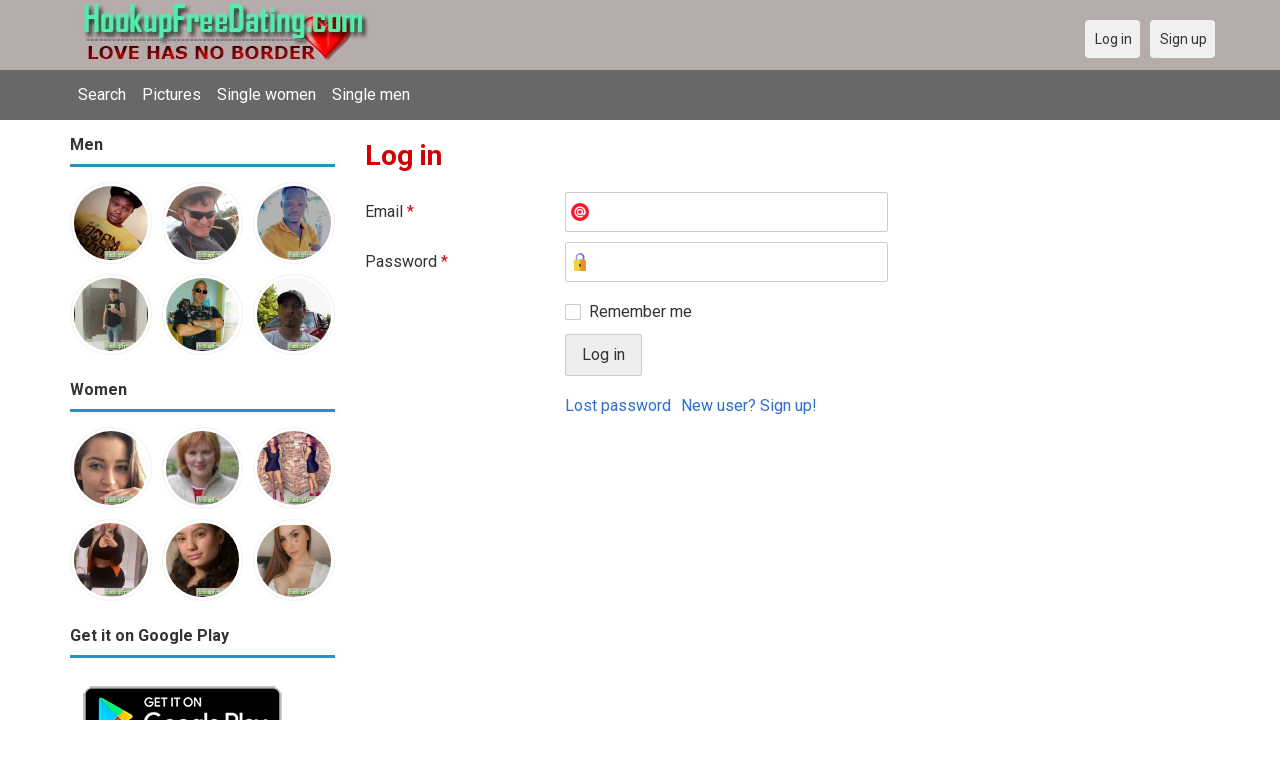

--- FILE ---
content_type: text/html; charset=utf-8
request_url: https://hookupfreedating.com/users/login?r=wahh
body_size: 3696
content:
<!DOCTYPE html>
<html lang="en">
<head>
<link href="https://fonts.googleapis.com/css?family=Roboto:400,700" rel="stylesheet" type="text/css" /><link href="https://hookupfreedating.com/externals/materialdesign/material-icons.css" rel="stylesheet" type="text/css" /><meta http-equiv="content-type" content="text/html; charset=utf-8" /><meta name="viewport" content="width=device-width, initial-scale=1.0" /><title>Log in - 100% Free Dating Site for Singles</title><meta name="description" content="Log in to your account. Meet hottest eligible Singles now. Many single men and women near you are waiting at this website. Browse beautiful singles photos. It is mobile and desktop friendly. Visit us now." /><link href="https://hookupfreedating.com/load/css/onedate/english/1610204652" rel="stylesheet" type="text/css" /><script src="https://hookupfreedating.com/load/javascript/onedate/english/1610204652"></script><meta property="og:type" content="article" /><meta property="og:title" content="Log in - 100% Free Dating Site for Singles" /><meta property="og:description" content="Log in to your account. Meet hottest eligible Singles now. Many single men and women near you are waiting at this website. Browse beautiful singles photos. It is mobile and desktop friendly. Visit us now." /><meta property="og:url" content="https://hookupfreedating.com/users/login" /><meta name="twitter:card" content="summary" /><meta name="twitter:title" content="Log in - 100% Free Dating Site for Singles" /><meta name="twitter:description" content="Log in to your account. Meet hottest eligible Singles now. Many single men and women near you are waiting at this website. Browse beautiful singles photos. It is mobile and desktop friendly. Visit us now." /><meta name="twitter:url" content="https://hookupfreedating.com/users/login" /></head>
<body class="guest users users_login index">
		<header id="header" class="hidden-ms visible-sm">
		<div class="container">
			<div class="row">
				<div class="col-ms-12">
					<div class="header">
													<a class="logo" href="https://hookupfreedating.com/"><img width="300" height="70" alt="Hookup App - Best Free Date Hook Up Site for Singles" class="logo desktop hidden-ms visible-sm" src="https://hookupfreedating.com/uploads/i/7/9/9/9haatjunmj9pywod5grg.jpg" /></a>																			<a class="logo" href="https://hookupfreedating.com/"><img width="150" height="70" alt="Hookup App - Best Free Date Hook Up Site for Singles" class="logo mobile visible-ms hidden-sm" src="https://hookupfreedating.com/uploads/h/r/7/8/48hf3dzx5tp7uv8x9mxo.jpg" /></a>												                        
											</div>
				</div>
			</div>
		</div>
	</header>
	<div id="site-nav">
		<div class="container">
			<div class="row">
				<div class="col-ms-12">
					<div class="site-nav">
						<a href="#" class="menu-button main-menu-button collapsed" data-mobilenav="main-menu"><span class="mobile-icon"></span></a>																			
						<ul id="main-menu">
<li><a href="/users" title="Search">Search</a></li>
<li><a href="/pictures" title="Pictures">Pictures</a></li>
<li><a href="/index.php/users?do_search=1&data_gender_1[]=2" title="Single women">Single women</a></li>
<li><a href="/index.php/users?do_search=1&data_gender_1[]=1" title="Single men">Single men</a></li>
						</ul>
					</div>					
				
					<nav id="quick-nav" class="icons">
													<ul>
								<li class="out user_login "><a class="icon-text icon-users-login" href="https://hookupfreedating.com/users/login"><span>Log in</span></a></li>
								<li class="out user_signup "><a class="icon-text icon-users-signup" href="https://hookupfreedating.com/users/signup"><span>Sign up</span></a></li>
							</ul>
											</nav>
					
				</div>
			</div>
		</div>
	</div>
	<div id="container" class="">
		<div class="container">
			<div class="row">				
									<div id="sidebar">
						<div class="hidden-all visible-sm">
							
						</div>
												<div class="hidden-all visible-sm">
							

									<div class="box latest-users">
			<h4><span>Men</span></h4>
				<ul class="gallery compact helper users">									<li id="row-helper-user-15338">				<figure class="user">					

				
	<div class="image">
					<a class="image" href="https://hookupfreedating.com/Jojo"><img alt="Jojo, 19960527, Nairobi, Nairobi, Kenya" title="Jojo, 19960527, Nairobi, Nairobi, Kenya" width="250" height="250" src="https://hookupfreedating.com/uploads/y/0/g/g/tu6mho9kgry5uo73p0ih_l.jpg" /></a>		
							
					</div>

									</figure>			</li>									<li id="row-helper-user-16043">				<figure class="user">					

				
	<div class="image">
					<a class="image" href="https://hookupfreedating.com/Dylan"><img alt="Dylan, 19981101, Collingwood, Ontario, Canada" title="Dylan, 19981101, Collingwood, Ontario, Canada" width="250" height="250" src="https://hookupfreedating.com/uploads/h/5/y/i/vy3gx2bcnfzgk1l94vc7_l.jpg" /></a>		
							
					</div>

									</figure>			</li>									<li id="row-helper-user-15728">				<figure class="user">					

				
	<div class="image">
					<a class="image" href="https://hookupfreedating.com/Pure"><img alt="Pure, 19950222, Wa, Upper West, Ghana" title="Pure, 19950222, Wa, Upper West, Ghana" width="250" height="250" src="https://hookupfreedating.com/uploads/m/4/y/t/ufq9rdmf8swqdxofwpk8_l.jpg" /></a>		
							
					</div>

									</figure>			</li>									<li id="row-helper-user-12200">				<figure class="user">					

				
	<div class="image">
					<a class="image" href="https://hookupfreedating.com/Rogerreyes2"><img alt="Rogerreyes2, Mount Pleasant, United States" title="Rogerreyes2, Mount Pleasant, United States" width="250" height="250" src="https://hookupfreedating.com/uploads/1/g/t/0/41uqqmw0ycx75gri8076_l.png" /></a>		
							
					</div>

									</figure>			</li>									<li id="row-helper-user-15535">				<figure class="user">					

				
	<div class="image">
					<a class="image" href="https://hookupfreedating.com/Justinanimal"><img alt="Justinanimal, 19750328, Tucson, Arizona, United States" title="Justinanimal, 19750328, Tucson, Arizona, United States" width="250" height="250" src="https://hookupfreedating.com/uploads/5/h/y/h/w2k49s1w0zmb4sn2iy9f_l.jpg" /></a>		
							
					</div>

									</figure>			</li>									<li id="row-helper-user-19548">				<figure class="user">					

				
	<div class="image">
					<a class="image" href="https://hookupfreedating.com/Jeffery90"><img alt="Jeffery90, 19810521, Blue Mountain, Mississippi, United States" title="Jeffery90, 19810521, Blue Mountain, Mississippi, United States" width="250" height="250" src="https://hookupfreedating.com/uploads/m/j/c/b/vjkfrryv66wk4suz76gq_l.jpg" /></a>		
							
					</div>

									</figure>			</li>			</ul>		</div>
										<div class="box latest-users">
			<h4><span>Women</span></h4>
				<ul class="gallery compact helper users">									<li id="row-helper-user-17134">				<figure class="user">					

				
	<div class="image">
					<a class="image" href="https://hookupfreedating.com/Amand3412"><img alt="Amand3412, 19860805, Acampo, California, United States" title="Amand3412, 19860805, Acampo, California, United States" width="250" height="250" src="https://hookupfreedating.com/uploads/3/s/u/1/oe1sjpx8rr4ey60psum8_l.jpg" /></a>		
							
					</div>

									</figure>			</li>									<li id="row-helper-user-176">				<figure class="user">					

				
	<div class="image">
					<a class="image" href="https://hookupfreedating.com/janetkell35"><img alt="janetkell35, Stoughton, United States" title="janetkell35, Stoughton, United States" width="250" height="250" src="https://hookupfreedating.com/uploads/r/4/b/t/o1wpe25t7m2osf4hb597_l.jpg" /></a>		
							
					</div>

									</figure>			</li>									<li id="row-helper-user-10726">				<figure class="user">					

				
	<div class="image">
					<a class="image" href="https://hookupfreedating.com/ashleerrrr"><img alt="ashleerrrr, Miami, United States" title="ashleerrrr, Miami, United States" width="250" height="250" src="https://hookupfreedating.com/uploads/g/q/5/6/ia3xwrnoq9yb0jabe41n_l.jpg" /></a>		
							
					</div>

									</figure>			</li>									<li id="row-helper-user-28561">				<figure class="user">					

				
	<div class="image">
					<a class="image" href="https://hookupfreedating.com/msbritt10"><img alt="msbritt10, 19860310, Bloomsburg, Pennsylvania, United States" title="msbritt10, 19860310, Bloomsburg, Pennsylvania, United States" width="250" height="250" src="https://hookupfreedating.com/uploads/8/h/p/u/c52hd56berq0c8y451qf_l.jpg" /></a>		
							
					</div>

									</figure>			</li>									<li id="row-helper-user-262">				<figure class="user">					

				
	<div class="image">
					<a class="image" href="https://hookupfreedating.com/smillinglillian"><img alt="smillinglillian, Brooklyn, United States" title="smillinglillian, Brooklyn, United States" width="250" height="250" src="https://hookupfreedating.com/uploads/m/b/l/7/95lzyzbnktqinz287mfm_l.jpg" /></a>		
							
					</div>

									</figure>			</li>									<li id="row-helper-user-13988">				<figure class="user">					

				
	<div class="image">
					<a class="image" href="https://hookupfreedating.com/Joysmith77"><img alt="Joysmith77, 19901105, San Diego, California, United States" title="Joysmith77, 19901105, San Diego, California, United States" width="250" height="250" src="https://hookupfreedating.com/uploads/y/2/9/s/rvdhqzwnw4znqf15nvre_l.jpg" /></a>		
							
					</div>

									</figure>			</li>			</ul>		</div>
	<h4><span>Get it on Google Play</span></h4>
<a href="https://play.google.com/store/apps/details?id=com.hookupfreedating.friends" style="color:#cfe7fe";" title="Hookup Dating App">
<img src="/templates/onedate/images/google-play-logo225.png" alt="Hookup Dating App"></a>


<div data-id="2" class="banner" onclick="countBannerClick(this);return true;"><div class="visible-ms visible-xs visible-sm visible-md visible-lg"><script async src="https://pagead2.googlesyndication.com/pagead/js/adsbygoogle.js"></script>
<!-- Hookupfreedating -->
<ins class="adsbygoogle"
     style="display:block"
     data-ad-client="ca-pub-7107097512947569"
     data-ad-slot="7115720530"
     data-ad-format="auto"
     data-full-width-responsive="true"></ins>
<script>
     (adsbygoogle = window.adsbygoogle || []).push({});
</script></div></div>						</div>
					</div>					
								<div id="content">
					
	

	<div class="content-header">

					<h1>Log in</h1>
				
				
		
	</div>



	
<div class="plugin-users login">

	<div class="users-login-form">

	
		<form action="https://hookupfreedating.com/users/login?r=wahh" method="post">
			<fieldset class="grid">

				<div class="control" id="input_row_user_login_email">

					<label for="input_edit_user_login_email">
						Email <span class="required">*</span>
					</label>

					<div class="field">

						
		<input  class="text email input-md" id="input_edit_user_login_email" maxlength="255" type="text" name="email" value="" />		
	

					</div>

				</div>

				<div class="control" id="input_row_user_login_password">

					<label for="input_edit_user_login_password">
						Password <span class="required">*</span>
					</label>

					<div class="field">

						
		<input  class="text password input-md" id="input_edit_user_login_password" max_length="128" type="password" name="password" value="" />		
	

					</div>

				</div>

				
				<div class="control" id="input_row_user_login_remember">

					<div class="field">

						
		<div class="checkbox inline ">
			<input  class="checkbox" id="input_edit_user_login_remember" type="checkbox" name="remember" value="1" />			<label for="input_edit_user_login_remember">
				Remember me			</label>
		</div>
		
	

					</div>

				</div>

				<div class="control actions">
					<input  class="button submit " type="submit" name="submit" value="Log in" />				</div>				
									<div class="control actions">
						<a href="https://hookupfreedating.com/users/login/lostpass">Lost password</a>												
						<a href="https://hookupfreedating.com/users/signup">New user? Sign up!</a>					</div>
				
			</fieldset>

		<input  type="hidden" name="do_login" value="1" /></form>
	
	
</div>
</div>

						<div data-id="1" class="banner" onclick="countBannerClick(this);return true;"><div class="visible-ms visible-xs visible-sm visible-md visible-lg"><script async src="https://pagead2.googlesyndication.com/pagead/js/adsbygoogle.js"></script>
<!-- Hookupfreedating -->
<ins class="adsbygoogle"
     style="display:block"
     data-ad-client="ca-pub-7107097512947569"
     data-ad-slot="7115720530"
     data-ad-format="auto"
     data-full-width-responsive="true"></ins>
<script>
     (adsbygoogle = window.adsbygoogle || []).push({});
</script></div></div>				</div>
			</div>
		</div>
	</div>
	
<span> </span>
	
	<footer id="footer">
		<div class="container">
			<div class="row">
				<div class="col-ms-12">
					<div class="footer">
						<div class="navigation">
															<ul>
									<li><a href="/contact" title="Contact us">Contact us</a></li>
<li><a href="/legal/terms" title="Terms and conditions">Terms and conditions</a></li>
<li><a href="/legal/privacy" title="Privacy policy">Privacy policy</a></li>
<li>Powed by Hookup Free Dating</li>
								</ul>
													</div>
						<div class="social-bookmarks">
							<ul>
																																																																															</ul>
						</div>
					</div>
											<div class="credits">
																														</div>
									</div>
			</div>
		</div>
	</footer>
			<div style="background-color: #ffccf8 ; padding: 10px; text-align: center;">
Hookup Dating in 
&#128154;<a href="/singles/united_states" title="American-US">American-US</a>  
&#128150;<a href="/singles/australia" title="Australia">Australia</a> 
&#128153;<a href="/singles/canada" title="Canada">Canada</a> 
&#128156;<a href="/singles/south_africa" title="South Africa">South Africa</a> 
&#128149;<a href="/singles/united_kingdom" title="United Kingdom-UK">United Kingdom-UK</a>
</div>

	<!--div style="background-color: #ffcfcc ; padding: 10px; text-align: center;"> 
Online dating - Citas mexicanas en 
&#128156;<a href="/singles/mexico" title="Mexico">Mexico</a>   
&#128153;<a href="/singles/united_states" title="United States">United States</a> 
&#128156;<a href="/singles/south_africa" title="South Africa">South Africa</a> 
&#128150;<a href="/singles/australia" title="Australia">Australia</a> 
&#128153;<a href="/singles/canada" title="Canada">Canada</a> 
&#128154;<a href="/singles/germany" title="Germany">Germany</a> 
&#128155;<a href="/singles/france" title="France">France</a> 
&#128420;<a href="/singles/india" title="India">India</a> 
&#128156;<a href="/singles/nigeria" title="Nigeria">Nigeria</a> 
&#128150;<a href="/singles/russia" title="Russia">Russia</a> 
&#128158;<a href="/singles/spain" title="Spain">Spain</a> 
&#128149;<a href="/singles/united_kingdom" title="United Kingdom">United Kingdom</a>
</div>
	<!--div style="background-color: #ffccf8 ; padding: 10px; text-align: center;">
Singles seeking - Buscando solteros 
&#128153;<a href="/seeking/Amistad_o_correspondencia_-_Friends_or_pen_pals" title="Amistad o correspondencia - Friends pen pals">Amistad o correspondencia - Friends/pen pals</a>
&#128156;<a href="/seeking/Mujeres_hispanas_solteras_-_Hispanic_single_women" title="Mujeres hispanas solteras - Hispanic single women">Mujeres hispanas solteras - Hispanic single women</a> 
&#128150;<a href="/seeking/Mujeres_solteras_mexicanas_-_Mexican_single_women" title="Mujeres solteras mexicanas - Mexican single women">Mujeres solteras mexicanas - Mexican single women</a> 
&#128153;<a href="/seeking/Mujeres_solteras_internacionales_-_International_single_women" title="Mujeres solteras internacionales - International single women">Mujeres solteras internacionales - International single women</a> 
&#128156;<a href="/seeking/Hombres_solteros_europeos_-_European_single_men" title="Hombres solteros europeos - European single men">Hombres solteros europeos - European single men</a> 
&#128154;<a href="/seeking/Hombres_solteros_americanos_-_American_single_men" title="Hombres solteros americanos - American single men">Hombres solteros americanos - American single men</a> 
&#128155;<a href="/seeking/Esposo_en_el_extranjero_-_Overseas_husband" title="Esposo en el extranjero - Overseas husband">Esposo en el extranjero - Overseas husband</a> 
&#128420;<a href="/seeking/LGBT_Amigos_o_amigas_-_Gay_or_es_friends" title="LGBT Amigos o amigas - Gay or les friends">LGBT Amigos o amigas - Gay or les friends</a> 
</div-->

</body>
</html>


--- FILE ---
content_type: text/html; charset=utf-8
request_url: https://www.google.com/recaptcha/api2/aframe
body_size: 266
content:
<!DOCTYPE HTML><html><head><meta http-equiv="content-type" content="text/html; charset=UTF-8"></head><body><script nonce="7OxSTNskbW0VnrghenVVYQ">/** Anti-fraud and anti-abuse applications only. See google.com/recaptcha */ try{var clients={'sodar':'https://pagead2.googlesyndication.com/pagead/sodar?'};window.addEventListener("message",function(a){try{if(a.source===window.parent){var b=JSON.parse(a.data);var c=clients[b['id']];if(c){var d=document.createElement('img');d.src=c+b['params']+'&rc='+(localStorage.getItem("rc::a")?sessionStorage.getItem("rc::b"):"");window.document.body.appendChild(d);sessionStorage.setItem("rc::e",parseInt(sessionStorage.getItem("rc::e")||0)+1);localStorage.setItem("rc::h",'1768652214225');}}}catch(b){}});window.parent.postMessage("_grecaptcha_ready", "*");}catch(b){}</script></body></html>